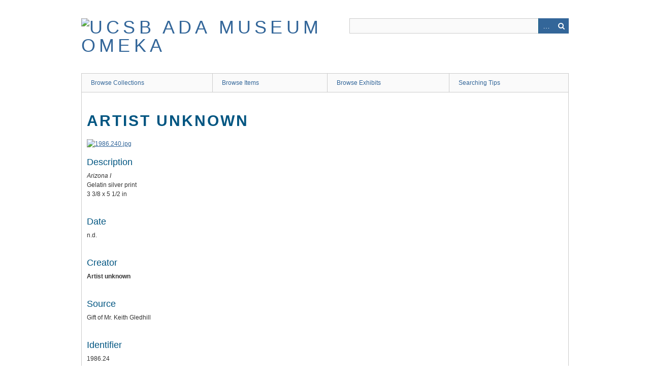

--- FILE ---
content_type: text/html; charset=utf-8
request_url: http://art-collections.museum.ucsb.edu/items/show/4395
body_size: 3208
content:
<!DOCTYPE html>
<html class="" lang="en-US">
<head>
    <meta charset="utf-8">
    <meta name="viewport" content="width=device-width, initial-scale=1.0, maximum-scale=1.0, minimum-scale=1.0, user-scalable=yes" />
        <meta name="description" content="The  Art, Design &amp; Architecture Museum is part of the University of California, Santa Barbara. " />
    
        <title>Artist unknown &middot; UCSB ADA Museum Omeka</title>

    <link rel="alternate" type="application/rss+xml" title="Omeka RSS Feed" href="/items/browse?output=rss2" /><link rel="alternate" type="application/atom+xml" title="Omeka Atom Feed" href="/items/browse?output=atom" />
        <!-- Stylesheets -->
    <link href="/plugins/Geolocation/views/shared/css/geolocation-marker.css?v=2.7.1" media="all" rel="stylesheet" type="text/css" >
<link href="/application/views/scripts/css/iconfonts.css?v=2.7.1" media="all" rel="stylesheet" type="text/css" >
<link href="/themes/berlin/css/skeleton.css?v=2.7.1" media="all" rel="stylesheet" type="text/css" >
<link href="/themes/berlin/css/style.css?v=2.7.1" media="all" rel="stylesheet" type="text/css" >    <!-- JavaScripts -->
                        <script type="text/javascript" src="//ajax.googleapis.com/ajax/libs/jquery/1.12.4/jquery.min.js"></script>
<script type="text/javascript">
    //<!--
    window.jQuery || document.write("<script type=\"text\/javascript\" src=\"\/application\/views\/scripts\/javascripts\/vendor\/jquery.js?v=2.7.1\" charset=\"utf-8\"><\/script>")    //-->
</script>
<script type="text/javascript" src="//ajax.googleapis.com/ajax/libs/jqueryui/1.11.2/jquery-ui.min.js"></script>
<script type="text/javascript">
    //<!--
    window.jQuery.ui || document.write("<script type=\"text\/javascript\" src=\"\/application\/views\/scripts\/javascripts\/vendor\/jquery-ui.js?v=2.7.1\" charset=\"utf-8\"><\/script>")    //-->
</script>
<script type="text/javascript">
    //<!--
    jQuery.noConflict();    //-->
</script>
<script type="text/javascript" src="//maps.googleapis.com/maps/api/js?key= AIzaSyD-d6f8jqbR3Z9pSPtj0lWZV7xtUesnrxw "></script>
<script type="text/javascript" src="/plugins/Geolocation/views/shared/javascripts/map.js?v=2.7.1"></script>
<!--[if (gte IE 6)&(lte IE 8)]><script type="text/javascript" src="/application/views/scripts/javascripts/vendor/selectivizr.js?v=2.7.1"></script><![endif]-->
<script type="text/javascript" src="/application/views/scripts/javascripts/vendor/respond.js?v=2.7.1"></script>
<script type="text/javascript" src="/application/views/scripts/javascripts/vendor/jquery-accessibleMegaMenu.js?v=2.7.1"></script>
<script type="text/javascript" src="/themes/berlin/javascripts/berlin.js?v=2.7.1"></script>
<script type="text/javascript" src="/application/views/scripts/javascripts/globals.js?v=2.7.1"></script>
<!-- Global site tag (gtag.js) - Google Analytics -->
<script async src="https://www.googletagmanager.com/gtag/js?id=G-1DYZJQLQH3"></script>
<script>
  window.dataLayer = window.dataLayer || [];
  function gtag(){dataLayer.push(arguments);}
  gtag('js', new Date());

  gtag('config', 'G-1DYZJQLQH3');
</script>
</head>
 <body class="items show">
    <a href="#content" id="skipnav">Skip to main content</a>
            <header role="banner">
                        <div id="site-title"><a href="http://art-collections.museum.ucsb.edu" ><img src="http://art-collections.museum.ucsb.edu/files/theme_uploads/f2ebf551dadc484e732d34ae0167fab3.jpg" alt="UCSB ADA Museum Omeka" /></a>
</div>

            <div id="search-container" role="search">
                                <form id="search-form" name="search-form" action="/search" method="get">    <input type="text" name="query" id="query" value="" title="Search">        <div id="advanced-form">
        <fieldset id="query-types">
            <legend>Search using this query type:</legend>
            <label><input type="radio" name="query_type" id="query_type-keyword" value="keyword" checked="checked">Keyword</label><br>
<label><input type="radio" name="query_type" id="query_type-boolean" value="boolean">Boolean</label><br>
<label><input type="radio" name="query_type" id="query_type-exact_match" value="exact_match">Exact match</label>        </fieldset>
                <fieldset id="record-types">
            <legend>Search only these record types:</legend>
                        <input type="checkbox" name="record_types[]" id="record_types-Item" value="Item" checked="checked"> <label for="record_types-Item">Item</label><br>
                        <input type="checkbox" name="record_types[]" id="record_types-File" value="File" checked="checked"> <label for="record_types-File">File</label><br>
                        <input type="checkbox" name="record_types[]" id="record_types-Collection" value="Collection" checked="checked"> <label for="record_types-Collection">Collection</label><br>
                    </fieldset>
                <p><a href="/items/search">Advanced Search (Items only)</a></p>
    </div>
        <button name="submit_search" id="submit_search" type="submit" value="Search">Search</button></form>
                            </div>
        </header>

         <div id="primary-nav" role="navigation">
             <ul class="navigation">
    <li>
        <a href="/collections/browse">Browse Collections</a>
    </li>
    <li>
        <a href="/items/browse">Browse Items</a>
    </li>
    <li>
        <a href="/exhibits">Browse Exhibits</a>
    </li>
    <li>
        <a href="/searching-tips">Searching Tips</a>
    </li>
</ul>         </div>

         <div id="mobile-nav" role="navigation" aria-label="Mobile Navigation">
             <ul class="navigation">
    <li>
        <a href="/collections/browse">Browse Collections</a>
    </li>
    <li>
        <a href="/items/browse">Browse Items</a>
    </li>
    <li>
        <a href="/exhibits">Browse Exhibits</a>
    </li>
    <li>
        <a href="/searching-tips">Searching Tips</a>
    </li>
</ul>         </div>

        
    <div id="content" role="main" tabindex="-1">

<div id="primary">
    <h1><strong>Artist unknown</strong></h1>

        <div class="item-file image-jpeg"><a class="download-file" href="http://art-collections.museum.ucsb.edu/files/original/5c9b1778f5df7827c99dcab32e377679.jpg"><img class="full" src="http://art-collections.museum.ucsb.edu/files/fullsize/5c9b1778f5df7827c99dcab32e377679.jpg" alt="1986.240.jpg" title="1986.240.jpg"></a></div>    
    <!-- Items metadata -->
    <div id="item-metadata">
        <div class="element-set">
            <div id="dublin-core-description" class="element">
        <h3>Description</h3>
                    <div class="element-text"><em>Arizona I</em></div>
                    <div class="element-text">Gelatin silver print</div>
                    <div class="element-text">3 3/8 x 5 1/2 in</div>
            </div><!-- end element -->
        <div id="dublin-core-date" class="element">
        <h3>Date</h3>
                    <div class="element-text">n.d.</div>
            </div><!-- end element -->
        <div id="dublin-core-creator" class="element">
        <h3>Creator</h3>
                    <div class="element-text"><strong>Artist unknown</strong></div>
            </div><!-- end element -->
        <div id="dublin-core-source" class="element">
        <h3>Source</h3>
                    <div class="element-text">Gift of Mr. Keith Gledhill</div>
            </div><!-- end element -->
        <div id="dublin-core-identifier" class="element">
        <h3>Identifier</h3>
                    <div class="element-text">1986.24</div>
            </div><!-- end element -->
    </div><!-- end element-set -->
    </div>
    
    
         <div id="collection" class="element">
        <h3>Collection</h3>
        <div class="element-text"><a href="/collections/show/55"><strong>The Carolyn and Edwin Gledhill Photography Collection</strong></a></div>
      </div>
   
     <!-- The following prints a list of all tags associated with the item -->
        <div id="item-tags" class="element">
        <h3>Tags</h3>
        <div class="element-text"><a href="/items/browse?tags=Arizona" rel="tag">Arizona</a>, <a href="/items/browse?tags=black+and+white" rel="tag">black and white</a>, <a href="/items/browse?tags=Desert" rel="tag">Desert</a>, <a href="/items/browse?tags=Gelatin+Silver+Print" rel="tag">Gelatin Silver Print</a>, <a href="/items/browse?tags=Grand+Canyon" rel="tag">Grand Canyon</a>, <a href="/items/browse?tags=landscape" rel="tag">landscape</a>, <a href="/items/browse?tags=Nature" rel="tag">Nature</a>, <a href="/items/browse?tags=outdoors" rel="tag">outdoors</a>, <a href="/items/browse?tags=photograph" rel="tag">photograph</a>, <a href="/items/browse?tags=Ravine" rel="tag">Ravine</a></div>
    </div>
    
    <!-- The following prints a citation for this item. -->
    <div id="item-citation" class="element">
        <h3>Citation</h3>
        <div class="element-text">Artist unknown, &#8220;Artist unknown,&#8221; <em>UCSB ADA Museum Omeka</em>, accessed January 17, 2026, <span class="citation-url">http://art-collections.museum.ucsb.edu/items/show/4395</span>.</div>
    </div>
       <span class="Z3988" title="ctx_ver=Z39.88-2004&amp;rft_val_fmt=info%3Aofi%2Ffmt%3Akev%3Amtx%3Adc&amp;rfr_id=info%3Asid%2Fomeka.org%3Agenerator&amp;rft.creator=Artist+unknown&amp;rft.date=n.d.&amp;rft.source=Gift+of+Mr.+Keith+Gledhill&amp;rft.title=Artist+unknown&amp;rft.description=Arizona+I&amp;rft.type=Physical+Object&amp;rft.identifier=http%3A%2F%2Fart-collections.museum.ucsb.edu%2Fitems%2Fshow%2F4395"></span>

    <ul class="item-pagination navigation">
        <li id="previous-item" class="previous"><a href="/items/show/4394">&larr; Previous Item</a></li>
        <li id="next-item" class="next"><a href="/items/show/4396">Next Item &rarr;</a></li>
    </ul>

</div> <!-- End of Primary. -->

 </div><!-- end content -->

<footer role="contentinfo">

    <div id="footer-content" class="center-div">
                <div id="custom-footer-text">
            <p><a title="UCSB Museum" href="http://www.museum.ucsb.edu/" target="_blank" rel="noreferrer noopener"><span>UCSB AD&amp;A MUSEUM</span></a><br /><span>UC Santa Barbara</span><br /><span>Santa Barbara, CA 93106-7130</span></p>
        </div>
                        <p>All images and text contained within this website are copyrighted by the University of California, Santa Barbara, unless otherwise noted. See Repository for details.</p>
                <nav><ul class="navigation">
    <li>
        <a href="/collections/browse">Browse Collections</a>
    </li>
    <li>
        <a href="/items/browse">Browse Items</a>
    </li>
    <li>
        <a href="/exhibits">Browse Exhibits</a>
    </li>
    <li>
        <a href="/searching-tips">Searching Tips</a>
    </li>
</ul></nav>
        <p>Proudly powered by <a href="http://omeka.org">Omeka</a>.</p>

    </div><!-- end footer-content -->

     
</footer>

<script type="text/javascript">
    jQuery(document).ready(function(){
        Omeka.showAdvancedForm();
        Omeka.skipNav();
        Omeka.megaMenu();
        Berlin.dropDown();
    });
</script>

</body>

</html>
